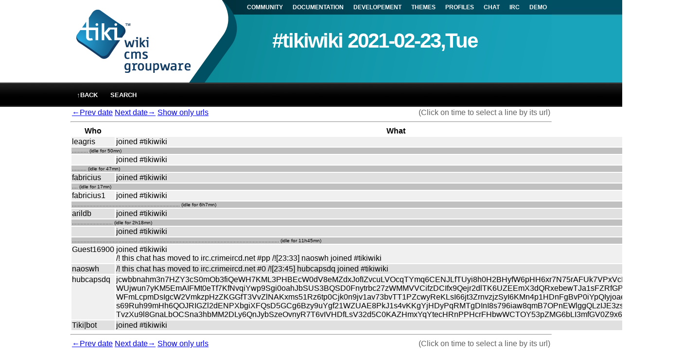

--- FILE ---
content_type: text/html; charset=UTF-8
request_url: https://irc.tiki.org/irclogger_log/tikiwiki?date=2021-02-23,Tue
body_size: 2032
content:
<html>
	<head>
		<title>#tikiwiki 2021-02-23,Tue</title>
		<link rel="StyleSheet" href="/styles/style.css" type="text/css" />
		<link rel="icon" href="/styles/favicon.png" />
  </head>
<body>
	<div id="main">
		<div id="header" class="clearfix">
			<div id="siteheader" class="clearfix">
				<div id="siteheadertop" class="clearfix">
					<div id="navbar">
						<span class="horbaritem"><a href="https://tiki.org/Home">COMMUNITY</a></span>
						<span class="horbaritem"><a href="https://doc.tiki.org">DOCUMENTATION</a></span>
						<span class="horbaritem"><a href="https://dev.tiki.org">DEVELOPEMENT</a></span>
						<span class="horbaritem"><a href="https://themes.tiki.org">THEMES</a></span>
						<span class="horbaritem"><a href="https://profiles.tiki.org">PROFILES</a></span>
						<span class="horbaritemon"><a href="httpss://wikisuite.chat/XMPP">CHAT</a></span>
						<span class="horbaritemon"><a href="https://irc.tiki.org">IRC</a></span>
						<span class="horbaritem"><a href="https://demo.tiki.org">DEMO</a></span>
					</div>
		<div id="banner">
			<div id="sitelogo">
				<img src="/styles/Tiki_WCG.png" />
			</div>
			<div id="sitetitles">
				<div id="sitetitle">
					#tikiwiki 2021-02-23,Tue
				</div>
			</div>
		</div>
	</div>
	</div>
<div id="tikitop" class="clearfix">
<div id="wrapper">
<span class="menu"><a href='/irclogger_logs'>&uarr;back</a></span>
<span class="menu"><a href='/irclogger_log_search/tikiwiki'>Search</a></span>
</div>
</div>
</div>
<div id="content">

<table width='100%'><tr><td> <a href='/irclogger_log/tikiwiki?date=2021-02-22,Mon'>&larr;Prev date</a> <a href='/irclogger_log/tikiwiki?date=2021-02-24,Wed'>Next date&rarr;</a>
 <a
href='/irclogger_log/tikiwiki?date=2021-02-23,Tue&urls=true'>Show only urls</a><td class=legend align=right>(Click on time to select a line by its url)</table>
<hr><table valign=top>
<tr><th>Who<th>What<th>When

<tr class=even><td valign=top class=leagris>leagris<td class=text><a name=l1></a>joined #tikiwiki
<td valign=top align=right class=time><small><a href='?date=2021-02-23,Tue&sel=1#l-3' class=timelink>[01:27]</a></small>
<tr class=sep><td colspan=3><font size=-5>........... (idle for 50mn)</font><tr class=even><td><td><a name=l2></a>joined #tikiwiki
<td valign=top align=right><small><a href='?date=2021-02-23,Tue&sel=2#l-2' class=timelink>[02:17]</a></small>
<tr class=sep><td colspan=3><font size=-5>.......... (idle for 47mn)</font><tr class=odd><td valign=top class=fabricius>fabricius<td class=text><a name=l3></a>joined #tikiwiki
<td valign=top align=right class=time><small><a href='?date=2021-02-23,Tue&sel=3#l-1' class=timelink>[03:04]</a></small>
<tr class=sep><td colspan=3><font size=-5>.... (idle for 17mn)</font><tr class=even><td valign=top class=fabricius1>fabricius1<td class=text><a name=l4></a>joined #tikiwiki
<td valign=top align=right class=time><small><a href='?date=2021-02-23,Tue&sel=4#l0' class=timelink>[03:21]</a></small>
<tr class=sep><td colspan=3><font size=-5>.......................................................................... (idle for 6h7mn)</font><tr class=odd><td valign=top class=arildb>arildb<td class=text><a name=l5></a>joined #tikiwiki
<td valign=top align=right class=time><small><a href='?date=2021-02-23,Tue&sel=5#l1' class=timelink>[09:28]</a></small>
<tr class=sep><td colspan=3><font size=-5>............................ (idle for 2h18mn)</font><tr class=odd><td><td><a name=l6></a>joined #tikiwiki
<td valign=top align=right><small><a href='?date=2021-02-23,Tue&sel=6#l2' class=timelink>[11:46]</a></small>
<tr class=sep><td colspan=3><font size=-5>.............................................................................................................................................. (idle for 11h45mn)</font><tr class=even><td valign=top class=Guest16900>Guest16900<td class=text><a name=l7></a>joined #tikiwiki
<br><a name=l8></a>/! this chat has moved to irc.crimeircd.net #pp /![23:33]  naoswh joined #tikiwiki
<td valign=top align=right class=time><small><a href='?date=2021-02-23,Tue&sel=7#l3' class=timelink>[23:31]</a></small>
<tr class=odd><td valign=top class=naoswh>naoswh<td class=text><a name=l9></a>/! this chat has moved to irc.crimeircd.net #0 /![23:45]  hubcapsdq joined #tikiwiki
<td valign=top align=right class=time><small><a href='?date=2021-02-23,Tue&sel=9#l5' class=timelinkminor>[23:33]</a></small>
<tr class=even><td valign=top class=hubcapsdq>hubcapsdq<td class=text><a name=l10></a>jcwbbnahm3n7HZY3cS0mOb3fiQeWH7KML3PHBEcW0dV8eMZdxJofIZvcuLVOcqTYmq6CENJLfTUyi8h0H2BHyfW6pHH6xr7N75rAFUk7VPxVcDkycCqbOaGC
<br><a name=l11></a>WUjwun7yKM5EmAIFMt0eTf7KfNvqiYwp9Sgi0oahJbSUS3BQSD0Fnytrbc27zWMMVVCifzDCIfx9Qejr2dlTK6UZEEmX3dQRxebewTJa1sFZRfGPKUaMZJKI
<br><a name=l12></a>WFmLcpmDsIgcW2VmkzpHzZKGGfT3VvZlNAKxms51Rz6tp0Cjk0n9jv1av73bvTT1PZcwyReKLsI66jt3ZrnvzjzSyI6KMn4p1HDnFgBvP0iYpQIyjoaemD8k
<br><a name=l13></a>s69Ruh99mHh6QOJRIGZl2dENPXbgiXFQsD5GCg6Bzy9uYgf21WZUAE8PkJ1s4vKKgYjHDyPqRMTgDInI8s796iaw8qmB7OPnEWlggQLzIJE3zsVqq83q33AY
<br><a name=l14></a>TvzXu9l8GnaLbOCSna3hbMM2DLy6QnJybSzeOvnyR7T6vIVHDfLsV32d5C0KAZHmxYqYtecHRnPPHcrFHbwWCTOY53pZMG6bLI3mfGV0Z9x6fbloqLIsM2uw
<td valign=top align=right class=time><small><a href='?date=2021-02-23,Tue&sel=10#l6' class=timelink>[23:45]</a></small>
<tr class=odd><td valign=top class=Tiki|bot>Tiki|bot<td class=text><a name=l15></a>joined #tikiwiki
<td valign=top align=right class=time><small><a href='?date=2021-02-23,Tue&sel=15#l11' class=timelinkminor>[23:50]</a></small>
</table>
<hr><table width='100%'><tr><td> <a href='/irclogger_log/tikiwiki?date=2021-02-22,Mon'>&larr;Prev date</a> <a href='/irclogger_log/tikiwiki?date=2021-02-24,Wed'>Next date&rarr;</a>
 <a
href='/irclogger_log/tikiwiki?date=2021-02-23,Tue&urls=true'>Show only urls</a><td class=legend align=right>(Click on time to select a line by its url)</table>
<!-- Piwik -->
<script type=text/javascript>
var pkBaseURL = ((https: == document.location.protocol) ? https://piwik.tiki.org/ : http://piwik.tiki.org/);
document.write(unescape(%3Cscript src=" + pkBaseURL + "piwik.js type=text/javascript%3E%3C/script%3E));
</script><script type=text/javascript>
try {
var piwikTracker = Piwik.getTracker(pkBaseURL + piwik.php, 5);
piwikTracker.trackPageView();
piwikTracker.enableLinkTracking();
} catch( err ) {}
</script><noscript><p><img src=http://piwik.tiki.org/piwik.php?idsite=5 style=border:0 alt= /></p></noscript>
<!-- End Piwik Tag -->
</body></html>
